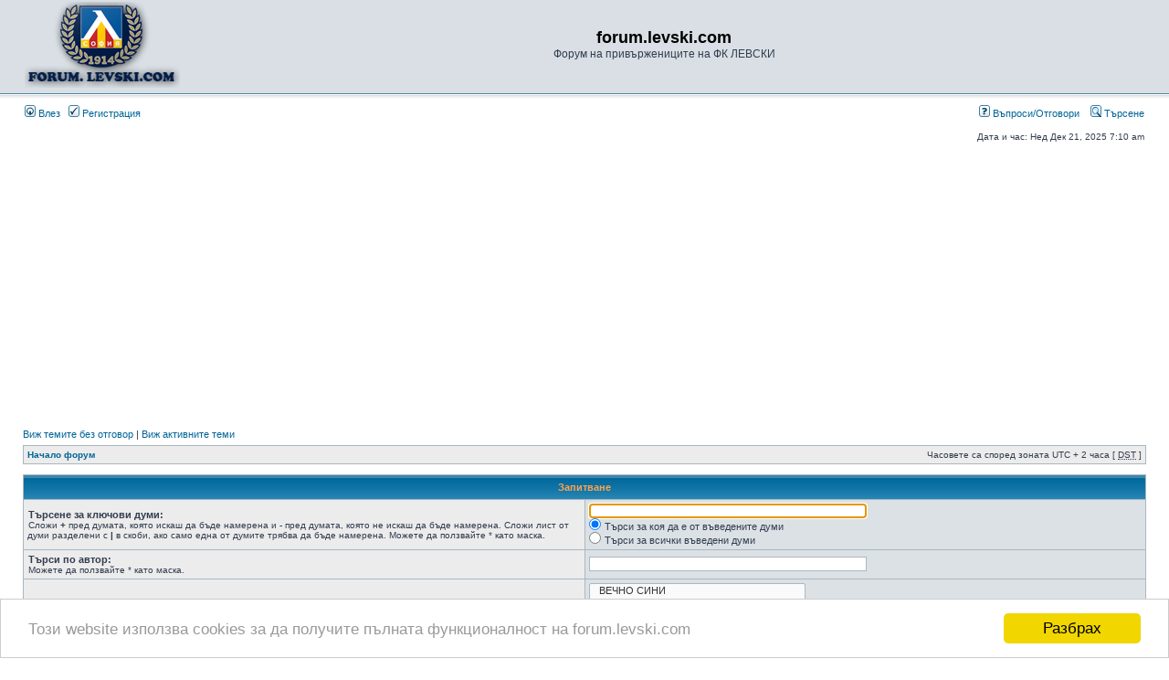

--- FILE ---
content_type: text/html; charset=utf-8
request_url: https://www.google.com/recaptcha/api2/aframe
body_size: 270
content:
<!DOCTYPE HTML><html><head><meta http-equiv="content-type" content="text/html; charset=UTF-8"></head><body><script nonce="ViAZKJvSWISwr59VbL7zpw">/** Anti-fraud and anti-abuse applications only. See google.com/recaptcha */ try{var clients={'sodar':'https://pagead2.googlesyndication.com/pagead/sodar?'};window.addEventListener("message",function(a){try{if(a.source===window.parent){var b=JSON.parse(a.data);var c=clients[b['id']];if(c){var d=document.createElement('img');d.src=c+b['params']+'&rc='+(localStorage.getItem("rc::a")?sessionStorage.getItem("rc::b"):"");window.document.body.appendChild(d);sessionStorage.setItem("rc::e",parseInt(sessionStorage.getItem("rc::e")||0)+1);localStorage.setItem("rc::h",'1766290244657');}}}catch(b){}});window.parent.postMessage("_grecaptcha_ready", "*");}catch(b){}</script></body></html>

--- FILE ---
content_type: text/plain
request_url: https://www.google-analytics.com/j/collect?v=1&_v=j102&a=521065280&t=pageview&_s=1&dl=https%3A%2F%2Fforum.levski.com%2Fsearch.php%3Fsid%3D7eac3c66c93de6d81d22f25234f0ae84&ul=en-us%40posix&dt=forum.levski.com%20%E2%80%A2%20%D0%A2%D1%8A%D1%80%D1%81%D0%B5%D0%BD%D0%B5&sr=1280x720&vp=1280x720&_u=IEBAAEABAAAAACAAI~&jid=318055780&gjid=1522514350&cid=144147154.1766290243&tid=UA-12664533-1&_gid=937209075.1766290243&_r=1&_slc=1&z=1960704579
body_size: -450
content:
2,cG-W3ZWW1KZFF